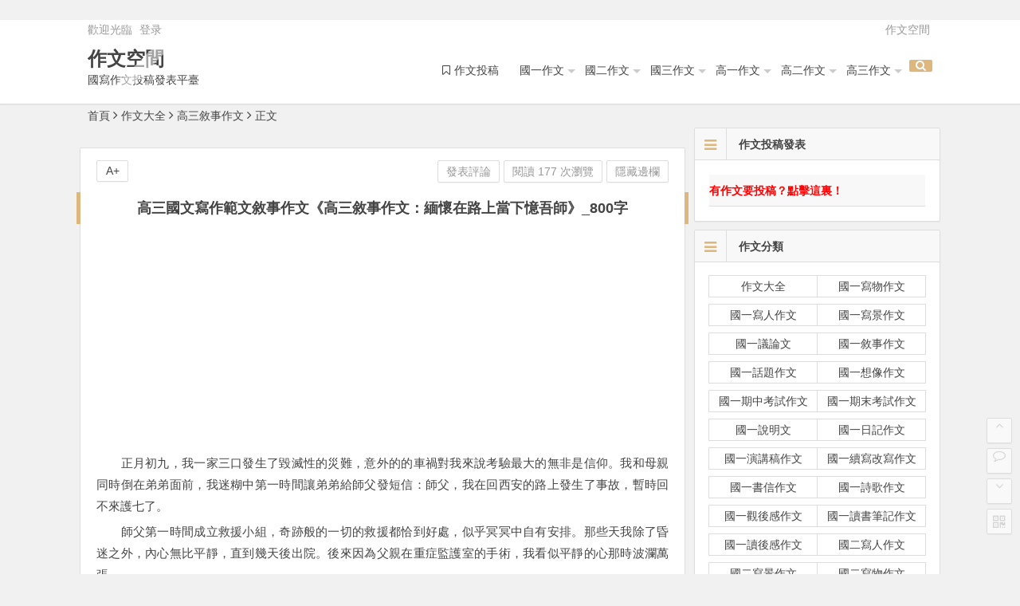

--- FILE ---
content_type: text/html; charset=UTF-8
request_url: https://zuowen.space/4230.html
body_size: 14255
content:
﻿<!DOCTYPE html>
<html lang="zh-TW" xmlns:fb="https://www.facebook.com/2008/fbml" xmlns:addthis="https://www.addthis.com/help/api-spec" >
<head>
<script async src="//pagead2.googlesyndication.com/pagead/js/adsbygoogle.js"></script>
<script>
  (adsbygoogle = window.adsbygoogle || []).push({
    google_ad_client: "ca-pub-4008690824127071",
    enable_page_level_ads: true
  });
</script>
<meta charset="UTF-8">
<meta name="viewport" content="width=device-width, initial-scale=1.0, minimum-scale=1.0, maximum-scale=1.0, user-scalable=no">
<meta http-equiv="Cache-Control" content="no-transform" />
<meta http-equiv="Cache-Control" content="no-siteapp" />
<meta name="google-site-verification" content="QxV78JmEXgKFwYBr6kPeVWUqS3nsQYiyNtBc0Q9XTB0" />
<title>高三國文寫作範文敘事作文《高三敘事作文：緬懷在路上當下憶吾師》_800字_作文空間</title>
<meta name="description" content="高三國文寫作範文敘事作文《高三敘事作文：緬懷在路上當下憶吾師》_800字。　　正月初九，我一家三口發生了毀滅性的災難，意外的的車禍對我來說考驗最大的無非是信仰。我和母親同時倒在弟弟面前，我迷糊中第一時間讓弟弟給師父發短信：師父，我在回西安的路上發生了事故，暫時回不來護七了。" />
<meta name="keywords" content="高三國文寫作範文敘事作文《高三敘事作文：緬懷在路上當下憶吾師》_800字," />
<link rel="shortcut icon" href="http://zuowen.space/wp-content/themes/b174/img/favicon.ico">
<link rel="apple-touch-icon" sizes="114x114" href="http://zuowen.space/wp-content/themes/b174/img/favicon.png" />
<link rel="profile" href="http://gmpg.org/xfn/11">
<link rel="pingback" href="https://zuowen.space/xmlrpc.php">
<!--[if lt IE 9]><script src="https://zuowen.space/wp-content/themes/b174/js/html5-css3.js"></script><![endif]-->
<script data-ad-client="ca-pub-4008690824127071" async src="https://pagead2.googlesyndication.com/pagead/js/adsbygoogle.js"></script>
<!--Plugin WP Missed Schedule 2013.1231.2013 Build 2014-09-13 Active - Tag 6707293c0218e2d8b7aa38d418ffa608-->

<!-- This website is patched against a big problem not solved from WordPress 2.5+ to date -->

<link rel='dns-prefetch' href='//s7.addthis.com' />
<link rel='dns-prefetch' href='//s.w.org' />
<link rel='stylesheet' id='wp-block-library-css'  href='https://zuowen.space/wp-includes/css/dist/block-library/style.min.css?ver=5.5.17' type='text/css' media='all' />
<link rel='stylesheet' id='style-css'  href='https://zuowen.space/wp-content/themes/b174/style.css?ver=1.7.4' type='text/css' media='all' />
<link rel='stylesheet' id='addthis_all_pages-css'  href='https://zuowen.space/wp-content/plugins/addthis/frontend/build/addthis_wordpress_public.min.css?ver=5.5.17' type='text/css' media='all' />
<script type='text/javascript' src='https://zuowen.space/wp-content/themes/b174/js/jquery.min.js?ver=1.10.1' id='jquery.min-js'></script>
<script type='text/javascript' src='https://zuowen.space/wp-content/themes/b174/js/scrollmonitor.js?ver=2015.11.10' id='scrollmonitor-js'></script>
<script type='text/javascript' src='https://zuowen.space/wp-content/themes/b174/js/echo.min.js?ver=2015.11.10' id='echo.min-js'></script>
<script type='text/javascript' id='script-js-extra'>
/* <![CDATA[ */
var wpl_ajax_url = "https:\/\/zuowen.space\/wp-admin\/admin-ajax.php";
/* ]]> */
</script>
<script type='text/javascript' src='https://zuowen.space/wp-content/themes/b174/js/script.js?ver=2015.11.10' id='script-js'></script>
<script type='text/javascript' src='https://zuowen.space/wp-content/themes/b174/js/fancybox.js?ver=2015.11.10' id='fancybox-js'></script>
<script type='text/javascript' src='https://zuowen.space/wp-content/themes/b174/js/comments-ajax-qt.js?ver=2015.11.10' id='comments-ajax-qt-js'></script>
<script type='text/javascript' src='https://s7.addthis.com/js/300/addthis_widget.js?ver=5.5.17#pubid=wp-af2e7d7e2f823e79d18d0b7111985f70' id='addthis_widget-js'></script>
<link rel="https://api.w.org/" href="https://zuowen.space/wp-json/" /><link rel="alternate" type="application/json" href="https://zuowen.space/wp-json/wp/v2/posts/4230" /><link rel="canonical" href="https://zuowen.space/4230.html" />
<link rel="alternate" type="application/json+oembed" href="https://zuowen.space/wp-json/oembed/1.0/embed?url=https%3A%2F%2Fzuowen.space%2F4230.html" />
<link rel="alternate" type="text/xml+oembed" href="https://zuowen.space/wp-json/oembed/1.0/embed?url=https%3A%2F%2Fzuowen.space%2F4230.html&#038;format=xml" />
<style>
a:hover,.top-menu a:hover,.showmore span,.cat-box .icon-cat,.single-content a,.floor,.single-content a:visited,#site-nav .down-menu > .current-menu-item > a,.entry-meta a,#site-nav .down-menu > .current-menu-item > a:hover,#site-nav .down-menu > li > a:hover,#site-nav .down-menu > li.sfHover > a, .cat-title .fa-bars,.widget-title .fa-bars,.at, .at a,#user-profile a:hover,#comments .fa-exclamation-circle, #comments .fa-check-square, #comments .fa-spinner, #comments .fa-pencil-square-o {color: #ddb77e;}
.sf-arrows > li > .sf-with-ul:focus:after,.sf-arrows > li:hover > .sf-with-ul:after,.sf-arrows > .sfHover > .sf-with-ul:after{border-top-color: #ddb77e;}
.thumbnail .cat,.format-cat {background: #ddb77e;opacity: 0.8;}
#login h1 a,.format-aside .post-format a,#searchform button,.li-icon-1,.li-icon-2,.li-icon-3,.new-icon, .title-l,.buttons a, .li-number, .post-format {background: #ddb77e;}
.entry-more a, #login input[type='submit'] {background: #ddb77e;}
.entry-more a {	right: -1px;}
.entry-more a:hover {color: #fff;background: #595959;}
#down a,.page-links span,.reply a:hover,.widget_categories a:hover,.widget_links a:hover,#respond #submit:hover,#navigation-toggle:hover,.rslides_tabs .rslides_here a,#scroll li a:hover,#fontsize:hover,.single-meta .comment a:hover,.single-meta .edit-link a:hover,.r-hide a:hover,.meta-nav:hover,.nav-single i:hover {background: #ddb77e;border: 1px solid #ddb77e;}
.comment-tool a, .link-all a:hover, .link-f a:hover {background: #ddb77e;border: 1px solid #ddb77e;}
.login-t, .login-t a, .login-b, .social-main a {background: #ddb77e;}
.entry-header h1 {border-left: 5px solid #ddb77e;border-right: 5px solid #ddb77e;}
.slider-caption, .grid,icon-zan {background: #ddb77e;opacity: 0.8;}
@media screen and (min-width: 900px) {.nav-search, .mobile-login a {background: #ddb77e;}}
@media screen and (min-width: 550px) {.pagination span.current, .pagination a:hover {background: #ddb77e;border: 1px solid #ddb77e;}}
@media screen and (max-width: 550px) {.pagination .prev,.pagination .next {background: #ddb77e;}}
.single-content h3 {border-left: 5px solid #ddb77e;}
.page-links  a:hover span {background: #a3a3a3;border: 1px solid #a3a3a3;}
.single-content a:hover {color: #555;}
.format-aside .post-format a:hover, {color: #fff;}
.social-main a:hover {color: #fff;}</style><script data-cfasync="false" type="text/javascript">if (window.addthis_product === undefined) { window.addthis_product = "wpp"; } if (window.wp_product_version === undefined) { window.wp_product_version = "wpp-6.2.6"; } if (window.addthis_share === undefined) { window.addthis_share = {}; } if (window.addthis_config === undefined) { window.addthis_config = {"data_track_clickback":true,"ignore_server_config":true,"ui_atversion":300}; } if (window.addthis_layers === undefined) { window.addthis_layers = {}; } if (window.addthis_layers_tools === undefined) { window.addthis_layers_tools = [{"share":{"counts":"none","numPreferredServices":5,"mobile":false,"position":"right","theme":"transparent","services":"facebook,lineme,sinaweibo,wechat,twitter,whatsapp,mailto,addthis"},"sharedock":{"counts":"none","numPreferredServices":5,"mobileButtonSize":"large","position":"bottom","theme":"transparent","services":"facebook,lineme,sinaweibo,wechat,twitter,whatsapp,mailto,addthis"}}]; } else { window.addthis_layers_tools.push({"share":{"counts":"none","numPreferredServices":5,"mobile":false,"position":"right","theme":"transparent","services":"facebook,lineme,sinaweibo,wechat,twitter,whatsapp,mailto,addthis"},"sharedock":{"counts":"none","numPreferredServices":5,"mobileButtonSize":"large","position":"bottom","theme":"transparent","services":"facebook,lineme,sinaweibo,wechat,twitter,whatsapp,mailto,addthis"}});  } if (window.addthis_plugin_info === undefined) { window.addthis_plugin_info = {"info_status":"enabled","cms_name":"WordPress","plugin_name":"Share Buttons by AddThis","plugin_version":"6.2.6","plugin_mode":"WordPress","anonymous_profile_id":"wp-af2e7d7e2f823e79d18d0b7111985f70","page_info":{"template":"posts","post_type":""},"sharing_enabled_on_post_via_metabox":false}; } 
                    (function() {
                      var first_load_interval_id = setInterval(function () {
                        if (typeof window.addthis !== 'undefined') {
                          window.clearInterval(first_load_interval_id);
                          if (typeof window.addthis_layers !== 'undefined' && Object.getOwnPropertyNames(window.addthis_layers).length > 0) {
                            window.addthis.layers(window.addthis_layers);
                          }
                          if (Array.isArray(window.addthis_layers_tools)) {
                            for (i = 0; i < window.addthis_layers_tools.length; i++) {
                              window.addthis.layers(window.addthis_layers_tools[i]);
                            }
                          }
                        }
                     },1000)
                    }());
                </script> </head>
<body class="post-template-default single single-post postid-4230 single-format-standard">
<div id="page" class="hfeed site">
	<header id="masthead" class="site-header">

	<nav id="top-header">
		<div class="top-nav">
							<div id="user-profile">
					歡迎光臨			
										<span class="nav-set">
				 	<span class="nav-login">
				 						<a href="#login" class="flatbtn" id="login-main" >登录</a>
										</span>
				</span>
							</div>			
			<div class="menu-top-container"><ul id="menu-top" class="top-menu"><li id="menu-item-113013" class="menu-item menu-item-type-custom menu-item-object-custom menu-item-home menu-item-113013"><a href="https://zuowen.space">作文空間</a></li>
</ul></div>		</div>
	</nav><!-- #top-header -->

	<div id="menu-box">
		<div id="top-menu">
			<span class="nav-search"><i class="fa fa-search"></i></span>
			<span class="mobile-login"><a href="#login" id="login-mobile" ><i class="fa fa-sun-o"></i></a></span>						<hgroup class="logo-site">
																		<p class="site-title"><a href="https://zuowen.space/" title="作文空間" rel="home">作文空間</a></p>
						<p class="site-description">國寫作文投稿發表平臺</p>
													</hgroup><!-- .logo-site -->

			<div id="site-nav-wrap">
				<div id="sidr-close"><a href="#sidr-close" class="toggle-sidr-close">×</a></div>
				<nav id="site-nav" class="main-nav">
										<a href="#sidr-main" id="navigation-toggle" class="bars"><i class="fa fa-bars"></i></a>
										<div class="menu-menu-container"><ul id="menu-menu" class="down-menu nav-menu"><li id="menu-item-113012" class="menu-item menu-item-type-post_type menu-item-object-page menu-item-113012"><a href="https://zuowen.space/tougao"><i class="fa-bookmark-o fa"></i><span class="font-text">作文投稿</span></a></li>
<li id="menu-item-112997" class="menu-item menu-item-type-taxonomy menu-item-object-category menu-item-has-children menu-item-112997"><a href="https://zuowen.space/category/guo1xieren/">國一作文</a>
<ul class="sub-menu">
	<li id="menu-item-113005" class="menu-item menu-item-type-taxonomy menu-item-object-category menu-item-has-children menu-item-113005"><a href="https://zuowen.space/category/guo1shuomingwen/">國一應用文</a>
	<ul class="sub-menu">
		<li id="menu-item-112962" class="menu-item menu-item-type-taxonomy menu-item-object-category menu-item-112962"><a href="https://zuowen.space/category/guo1shuomingwen/">國一說明文</a></li>
		<li id="menu-item-112953" class="menu-item menu-item-type-taxonomy menu-item-object-category menu-item-112953"><a href="https://zuowen.space/category/guo1riji/">國一日記作文</a></li>
		<li id="menu-item-112954" class="menu-item menu-item-type-taxonomy menu-item-object-category menu-item-112954"><a href="https://zuowen.space/category/guo1shuxin/">國一書信作文</a></li>
		<li id="menu-item-112957" class="menu-item menu-item-type-taxonomy menu-item-object-category menu-item-112957"><a href="https://zuowen.space/category/guo1yanjianggao/">國一演講稿作文</a></li>
		<li id="menu-item-112959" class="menu-item menu-item-type-taxonomy menu-item-object-category menu-item-112959"><a href="https://zuowen.space/category/guo1guanhougan/">國一觀後感作文</a></li>
		<li id="menu-item-112958" class="menu-item menu-item-type-taxonomy menu-item-object-category menu-item-112958"><a href="https://zuowen.space/category/guo1xuxiegaixie/">國一續寫改寫作文</a></li>
		<li id="menu-item-112960" class="menu-item menu-item-type-taxonomy menu-item-object-category menu-item-112960"><a href="https://zuowen.space/category/guo1shige/">國一詩歌作文</a></li>
		<li id="menu-item-112965" class="menu-item menu-item-type-taxonomy menu-item-object-category menu-item-112965"><a href="https://zuowen.space/category/guo1dushubiji/">國一讀書筆記作文</a></li>
		<li id="menu-item-112964" class="menu-item menu-item-type-taxonomy menu-item-object-category menu-item-112964"><a href="https://zuowen.space/category/guo1duhougan/">國一讀後感作文</a></li>
	</ul>
</li>
	<li id="menu-item-112949" class="menu-item menu-item-type-taxonomy menu-item-object-category menu-item-112949"><a href="https://zuowen.space/category/guo1xieren/">國一寫人作文</a></li>
	<li id="menu-item-112948" class="menu-item menu-item-type-taxonomy menu-item-object-category menu-item-112948"><a href="https://zuowen.space/category/guo1xiewu/">國一寫物作文</a></li>
	<li id="menu-item-112950" class="menu-item menu-item-type-taxonomy menu-item-object-category menu-item-112950"><a href="https://zuowen.space/category/guo1xiejing/">國一寫景作文</a></li>
	<li id="menu-item-112963" class="menu-item menu-item-type-taxonomy menu-item-object-category menu-item-112963"><a href="https://zuowen.space/category/guo1yilunwen/">國一議論文</a></li>
	<li id="menu-item-112952" class="menu-item menu-item-type-taxonomy menu-item-object-category menu-item-112952"><a href="https://zuowen.space/category/guo1xushi/">國一敘事作文</a></li>
	<li id="menu-item-112961" class="menu-item menu-item-type-taxonomy menu-item-object-category menu-item-112961"><a href="https://zuowen.space/category/guo1huatiwen/">國一話題作文</a></li>
	<li id="menu-item-112951" class="menu-item menu-item-type-taxonomy menu-item-object-category menu-item-112951"><a href="https://zuowen.space/category/guo1xiangxiang/">國一想像作文</a></li>
	<li id="menu-item-112955" class="menu-item menu-item-type-taxonomy menu-item-object-category menu-item-112955"><a href="https://zuowen.space/category/guo1qizhong/">國一期中考試作文</a></li>
	<li id="menu-item-112956" class="menu-item menu-item-type-taxonomy menu-item-object-category menu-item-112956"><a href="https://zuowen.space/category/guo1qimo/">國一期末考試作文</a></li>
</ul>
</li>
<li id="menu-item-112998" class="menu-item menu-item-type-taxonomy menu-item-object-category menu-item-has-children menu-item-112998"><a href="https://zuowen.space/category/guo2xieren/">國二作文</a>
<ul class="sub-menu">
	<li id="menu-item-113006" class="menu-item menu-item-type-taxonomy menu-item-object-category menu-item-has-children menu-item-113006"><a href="https://zuowen.space/category/guo2shuomingwen/">國二應用文</a>
	<ul class="sub-menu">
		<li id="menu-item-113001" class="menu-item menu-item-type-taxonomy menu-item-object-category menu-item-113001"><a href="https://zuowen.space/category/guo2shuomingwen/">國二說明文</a></li>
		<li id="menu-item-112991" class="menu-item menu-item-type-taxonomy menu-item-object-category menu-item-112991"><a href="https://zuowen.space/category/guo2riji/">國二日記作文</a></li>
		<li id="menu-item-112992" class="menu-item menu-item-type-taxonomy menu-item-object-category menu-item-112992"><a href="https://zuowen.space/category/guo2shuxin/">國二書信作文</a></li>
		<li id="menu-item-112995" class="menu-item menu-item-type-taxonomy menu-item-object-category menu-item-112995"><a href="https://zuowen.space/category/guo2yanjianggao/">國二演講稿作文</a></li>
		<li id="menu-item-112996" class="menu-item menu-item-type-taxonomy menu-item-object-category menu-item-112996"><a href="https://zuowen.space/category/guo2xuxiegaixie/">國二續寫改寫作文</a></li>
		<li id="menu-item-113003" class="menu-item menu-item-type-taxonomy menu-item-object-category menu-item-113003"><a href="https://zuowen.space/category/guo2duhougan/">國二讀後感作文</a></li>
		<li id="menu-item-113004" class="menu-item menu-item-type-taxonomy menu-item-object-category menu-item-113004"><a href="https://zuowen.space/category/guo2dushubiji/">國二讀書筆記作文</a></li>
	</ul>
</li>
	<li id="menu-item-112985" class="menu-item menu-item-type-taxonomy menu-item-object-category menu-item-112985"><a href="https://zuowen.space/category/guo2xieren/">國二寫人作文</a></li>
	<li id="menu-item-112986" class="menu-item menu-item-type-taxonomy menu-item-object-category menu-item-112986"><a href="https://zuowen.space/category/guo2xiejing/">國二寫景作文</a></li>
	<li id="menu-item-112987" class="menu-item menu-item-type-taxonomy menu-item-object-category menu-item-112987"><a href="https://zuowen.space/category/guo2xiewu/">國二寫物作文</a></li>
	<li id="menu-item-112999" class="menu-item menu-item-type-taxonomy menu-item-object-category menu-item-112999"><a href="https://zuowen.space/category/guo2yilunwen/">國二議論文</a></li>
	<li id="menu-item-113000" class="menu-item menu-item-type-taxonomy menu-item-object-category menu-item-113000"><a href="https://zuowen.space/category/guo2huatiwen/">國二話題作文</a></li>
	<li id="menu-item-112988" class="menu-item menu-item-type-taxonomy menu-item-object-category menu-item-112988"><a href="https://zuowen.space/category/guo2xiangxiang/">國二想像作文</a></li>
	<li id="menu-item-112989" class="menu-item menu-item-type-taxonomy menu-item-object-category menu-item-112989"><a href="https://zuowen.space/category/guo2shuqingwen/">國二抒情文</a></li>
	<li id="menu-item-112990" class="menu-item menu-item-type-taxonomy menu-item-object-category menu-item-112990"><a href="https://zuowen.space/category/guo2xushi/">國二敘事作文</a></li>
	<li id="menu-item-112993" class="menu-item menu-item-type-taxonomy menu-item-object-category menu-item-112993"><a href="https://zuowen.space/category/guo2qizhong/">國二期中考試作文</a></li>
	<li id="menu-item-112994" class="menu-item menu-item-type-taxonomy menu-item-object-category menu-item-112994"><a href="https://zuowen.space/category/guo2qimo/">國二期末考試作文</a></li>
</ul>
</li>
<li id="menu-item-112966" class="menu-item menu-item-type-taxonomy menu-item-object-category menu-item-has-children menu-item-112966"><a href="https://zuowen.space/category/guo3xieren/">國三作文</a>
<ul class="sub-menu">
	<li id="menu-item-113007" class="menu-item menu-item-type-taxonomy menu-item-object-category menu-item-has-children menu-item-113007"><a href="https://zuowen.space/category/guo3shuomingwen/">國三應用文</a>
	<ul class="sub-menu">
		<li id="menu-item-112981" class="menu-item menu-item-type-taxonomy menu-item-object-category menu-item-112981"><a href="https://zuowen.space/category/guo3shuomingwen/">國三說明文</a></li>
		<li id="menu-item-112984" class="menu-item menu-item-type-taxonomy menu-item-object-category menu-item-112984"><a href="https://zuowen.space/category/guo3dushubiji/">國三讀書筆記作文</a></li>
		<li id="menu-item-112983" class="menu-item menu-item-type-taxonomy menu-item-object-category menu-item-112983"><a href="https://zuowen.space/category/guo3duhougan/">國三讀後感作文</a></li>
		<li id="menu-item-112972" class="menu-item menu-item-type-taxonomy menu-item-object-category menu-item-112972"><a href="https://zuowen.space/category/guo3riji/">國三日記作文</a></li>
		<li id="menu-item-112973" class="menu-item menu-item-type-taxonomy menu-item-object-category menu-item-112973"><a href="https://zuowen.space/category/guo3shuxin/">國三書信作文</a></li>
		<li id="menu-item-112976" class="menu-item menu-item-type-taxonomy menu-item-object-category menu-item-112976"><a href="https://zuowen.space/category/guo3yanjianggao/">國三演講稿作文</a></li>
		<li id="menu-item-112977" class="menu-item menu-item-type-taxonomy menu-item-object-category menu-item-112977"><a href="https://zuowen.space/category/guo3xuxiegaixie/">國三續寫改寫作文</a></li>
		<li id="menu-item-112978" class="menu-item menu-item-type-taxonomy menu-item-object-category menu-item-112978"><a href="https://zuowen.space/category/guo3guanhougan/">國三觀後感作文</a></li>
	</ul>
</li>
	<li id="menu-item-113002" class="menu-item menu-item-type-taxonomy menu-item-object-category menu-item-113002"><a href="https://zuowen.space/category/guo3xieren/">國三寫人作文</a></li>
	<li id="menu-item-112967" class="menu-item menu-item-type-taxonomy menu-item-object-category menu-item-112967"><a href="https://zuowen.space/category/guo3xiejing/">國三寫景作文</a></li>
	<li id="menu-item-112968" class="menu-item menu-item-type-taxonomy menu-item-object-category menu-item-112968"><a href="https://zuowen.space/category/guo3xiewu/">國三寫物作文</a></li>
	<li id="menu-item-112982" class="menu-item menu-item-type-taxonomy menu-item-object-category menu-item-112982"><a href="https://zuowen.space/category/guo3yilunwen/">國三議論文</a></li>
	<li id="menu-item-112980" class="menu-item menu-item-type-taxonomy menu-item-object-category menu-item-112980"><a href="https://zuowen.space/category/guo3huatiwen/">國三話題作文</a></li>
	<li id="menu-item-112969" class="menu-item menu-item-type-taxonomy menu-item-object-category menu-item-112969"><a href="https://zuowen.space/category/guo3xiangxiang/">國三想像作文</a></li>
	<li id="menu-item-112970" class="menu-item menu-item-type-taxonomy menu-item-object-category menu-item-112970"><a href="https://zuowen.space/category/guo3shuqingwen/">國三抒情文</a></li>
	<li id="menu-item-112971" class="menu-item menu-item-type-taxonomy menu-item-object-category menu-item-112971"><a href="https://zuowen.space/category/guo3xushi/">國三敘事作文</a></li>
	<li id="menu-item-112974" class="menu-item menu-item-type-taxonomy menu-item-object-category menu-item-112974"><a href="https://zuowen.space/category/guo3qizhong/">國三期中考試作文</a></li>
	<li id="menu-item-112975" class="menu-item menu-item-type-taxonomy menu-item-object-category menu-item-112975"><a href="https://zuowen.space/category/guo3qimo/">國三期末考試作文</a></li>
	<li id="menu-item-112979" class="menu-item menu-item-type-taxonomy menu-item-object-category menu-item-112979"><a href="https://zuowen.space/category/guo3shige/">國三詩歌作文</a></li>
</ul>
</li>
<li id="menu-item-113019" class="menu-item menu-item-type-taxonomy menu-item-object-category menu-item-has-children menu-item-113019"><a href="https://zuowen.space/category/gao1xieren/">高一作文</a>
<ul class="sub-menu">
	<li id="menu-item-113028" class="menu-item menu-item-type-taxonomy menu-item-object-category menu-item-has-children menu-item-113028"><a href="https://zuowen.space/category/gao1shuomingwen/">高一應用作文</a>
	<ul class="sub-menu">
		<li id="menu-item-113035" class="menu-item menu-item-type-taxonomy menu-item-object-category menu-item-113035"><a href="https://zuowen.space/category/gao1shuomingwen/">高一說明文</a></li>
		<li id="menu-item-113029" class="menu-item menu-item-type-taxonomy menu-item-object-category menu-item-113029"><a href="https://zuowen.space/category/gao1riji/">高一日記作文</a></li>
		<li id="menu-item-113030" class="menu-item menu-item-type-taxonomy menu-item-object-category menu-item-113030"><a href="https://zuowen.space/category/gao1shuxin/">高一書信作文</a></li>
		<li id="menu-item-113031" class="menu-item menu-item-type-taxonomy menu-item-object-category menu-item-113031"><a href="https://zuowen.space/category/gao1yanjianggao/">高一演講稿作文</a></li>
		<li id="menu-item-113032" class="menu-item menu-item-type-taxonomy menu-item-object-category menu-item-113032"><a href="https://zuowen.space/category/gao1shige/">高一詩歌作文</a></li>
		<li id="menu-item-113033" class="menu-item menu-item-type-taxonomy menu-item-object-category menu-item-113033"><a href="https://zuowen.space/category/gao1duhougan/">高一讀後感作文</a></li>
	</ul>
</li>
	<li id="menu-item-113021" class="menu-item menu-item-type-taxonomy menu-item-object-category menu-item-113021"><a href="https://zuowen.space/category/gao1xiewu/">高一寫物作文</a></li>
	<li id="menu-item-113027" class="menu-item menu-item-type-taxonomy menu-item-object-category menu-item-113027"><a href="https://zuowen.space/category/gao1qimo/">高一期末考試作文</a></li>
	<li id="menu-item-113026" class="menu-item menu-item-type-taxonomy menu-item-object-category menu-item-113026"><a href="https://zuowen.space/category/gao1qizhong/">高一期中考試作文</a></li>
	<li id="menu-item-113025" class="menu-item menu-item-type-taxonomy menu-item-object-category menu-item-113025"><a href="https://zuowen.space/category/gao1xushi/">高一敘事作文</a></li>
	<li id="menu-item-113024" class="menu-item menu-item-type-taxonomy menu-item-object-category menu-item-113024"><a href="https://zuowen.space/category/gao1huatiwen/">高一話題作文</a></li>
	<li id="menu-item-113023" class="menu-item menu-item-type-taxonomy menu-item-object-category menu-item-113023"><a href="https://zuowen.space/category/gao1yilunwen/">高一議論文</a></li>
	<li id="menu-item-113034" class="menu-item menu-item-type-taxonomy menu-item-object-category menu-item-113034"><a href="https://zuowen.space/category/gao1xieren/">高一寫人作文</a></li>
	<li id="menu-item-113022" class="menu-item menu-item-type-taxonomy menu-item-object-category menu-item-113022"><a href="https://zuowen.space/category/gao1xiangxiang/">高一想像作文</a></li>
	<li id="menu-item-113020" class="menu-item menu-item-type-taxonomy menu-item-object-category menu-item-113020"><a href="https://zuowen.space/category/gao1xiejing/">高一寫景作文</a></li>
</ul>
</li>
<li id="menu-item-113036" class="menu-item menu-item-type-taxonomy menu-item-object-category menu-item-has-children menu-item-113036"><a href="https://zuowen.space/category/gao2yilunwen/">高二作文</a>
<ul class="sub-menu">
	<li id="menu-item-113048" class="menu-item menu-item-type-taxonomy menu-item-object-category menu-item-has-children menu-item-113048"><a href="https://zuowen.space/category/gao2shuomingwen/">高二應用作文</a>
	<ul class="sub-menu">
		<li id="menu-item-113037" class="menu-item menu-item-type-taxonomy menu-item-object-category menu-item-113037"><a href="https://zuowen.space/category/gao2shuomingwen/">高二說明文</a></li>
		<li id="menu-item-113049" class="menu-item menu-item-type-taxonomy menu-item-object-category menu-item-113049"><a href="https://zuowen.space/category/gao2riji/">高二日記作文</a></li>
		<li id="menu-item-113050" class="menu-item menu-item-type-taxonomy menu-item-object-category menu-item-113050"><a href="https://zuowen.space/category/gao2shuxin/">高二書信作文</a></li>
		<li id="menu-item-113051" class="menu-item menu-item-type-taxonomy menu-item-object-category menu-item-113051"><a href="https://zuowen.space/category/gao2yanjianggao/">高二演講稿作文</a></li>
		<li id="menu-item-113052" class="menu-item menu-item-type-taxonomy menu-item-object-category menu-item-113052"><a href="https://zuowen.space/category/gao2guanhougan/">高二觀後感作文</a></li>
		<li id="menu-item-113053" class="menu-item menu-item-type-taxonomy menu-item-object-category menu-item-113053"><a href="https://zuowen.space/category/gao2shige/">高二詩歌作文</a></li>
		<li id="menu-item-113054" class="menu-item menu-item-type-taxonomy menu-item-object-category menu-item-113054"><a href="https://zuowen.space/category/gao2duhougan/">高二讀後感作文</a></li>
	</ul>
</li>
	<li id="menu-item-113041" class="menu-item menu-item-type-taxonomy menu-item-object-category menu-item-113041"><a href="https://zuowen.space/category/gao2yilunwen/">高二議論文</a></li>
	<li id="menu-item-113038" class="menu-item menu-item-type-taxonomy menu-item-object-category menu-item-113038"><a href="https://zuowen.space/category/gao2xieren/">高二寫人作文</a></li>
	<li id="menu-item-113039" class="menu-item menu-item-type-taxonomy menu-item-object-category menu-item-113039"><a href="https://zuowen.space/category/gao2xiejing/">高二寫景作文</a></li>
	<li id="menu-item-113040" class="menu-item menu-item-type-taxonomy menu-item-object-category menu-item-113040"><a href="https://zuowen.space/category/gao2xiewu/">高二寫物作文</a></li>
	<li id="menu-item-113042" class="menu-item menu-item-type-taxonomy menu-item-object-category menu-item-113042"><a href="https://zuowen.space/category/gao2xiangxiang/">高二想像作文</a></li>
	<li id="menu-item-113043" class="menu-item menu-item-type-taxonomy menu-item-object-category menu-item-113043"><a href="https://zuowen.space/category/gao2shuqingwen/">高二抒情文</a></li>
	<li id="menu-item-113044" class="menu-item menu-item-type-taxonomy menu-item-object-category menu-item-113044"><a href="https://zuowen.space/category/gao2xushi/">高二敘事作文</a></li>
	<li id="menu-item-113045" class="menu-item menu-item-type-taxonomy menu-item-object-category menu-item-113045"><a href="https://zuowen.space/category/gao2huatiwen/">高二話題作文</a></li>
	<li id="menu-item-113046" class="menu-item menu-item-type-taxonomy menu-item-object-category menu-item-113046"><a href="https://zuowen.space/category/gao2qizhong/">高二期中考試作文</a></li>
	<li id="menu-item-113047" class="menu-item menu-item-type-taxonomy menu-item-object-category menu-item-113047"><a href="https://zuowen.space/category/gao2qimo/">高二期末考試作文</a></li>
</ul>
</li>
<li id="menu-item-113055" class="menu-item menu-item-type-taxonomy menu-item-object-category menu-item-has-children menu-item-113055"><a href="https://zuowen.space/category/gao3yilunwen/">高三作文</a>
<ul class="sub-menu">
	<li id="menu-item-113067" class="menu-item menu-item-type-taxonomy menu-item-object-category menu-item-has-children menu-item-113067"><a href="https://zuowen.space/category/gao3shuomingwen/">高三應用作文</a>
	<ul class="sub-menu">
		<li id="menu-item-113056" class="menu-item menu-item-type-taxonomy menu-item-object-category menu-item-113056"><a href="https://zuowen.space/category/gao3shuomingwen/">高三說明文</a></li>
		<li id="menu-item-113068" class="menu-item menu-item-type-taxonomy menu-item-object-category menu-item-113068"><a href="https://zuowen.space/category/gao3riji/">高三日記作文</a></li>
		<li id="menu-item-113069" class="menu-item menu-item-type-taxonomy menu-item-object-category menu-item-113069"><a href="https://zuowen.space/category/gao3shuxin/">高三書信作文</a></li>
		<li id="menu-item-113070" class="menu-item menu-item-type-taxonomy menu-item-object-category menu-item-113070"><a href="https://zuowen.space/category/gao3yanjianggao/">高三演講稿作文</a></li>
		<li id="menu-item-113071" class="menu-item menu-item-type-taxonomy menu-item-object-category menu-item-113071"><a href="https://zuowen.space/category/gao3guanhougan/">高三觀後感作文</a></li>
		<li id="menu-item-113072" class="menu-item menu-item-type-taxonomy menu-item-object-category menu-item-113072"><a href="https://zuowen.space/category/gao3shige/">高三詩歌作文</a></li>
		<li id="menu-item-113073" class="menu-item menu-item-type-taxonomy menu-item-object-category menu-item-113073"><a href="https://zuowen.space/category/gao3duhougan/">高三讀後感作文</a></li>
	</ul>
</li>
	<li id="menu-item-113058" class="menu-item menu-item-type-taxonomy menu-item-object-category menu-item-113058"><a href="https://zuowen.space/category/gao3xiejing/">高三寫景作文</a></li>
	<li id="menu-item-113057" class="menu-item menu-item-type-taxonomy menu-item-object-category menu-item-113057"><a href="https://zuowen.space/category/gao3xieren/">高三寫人作文</a></li>
	<li id="menu-item-113059" class="menu-item menu-item-type-taxonomy menu-item-object-category menu-item-113059"><a href="https://zuowen.space/category/gao3xiewu/">高三寫物作文</a></li>
	<li id="menu-item-113060" class="menu-item menu-item-type-taxonomy menu-item-object-category menu-item-113060"><a href="https://zuowen.space/category/gao3xiangxiang/">高三想像作文</a></li>
	<li id="menu-item-113061" class="menu-item menu-item-type-taxonomy menu-item-object-category menu-item-113061"><a href="https://zuowen.space/category/gao3shuqingwen/">高三抒情文</a></li>
	<li id="menu-item-113062" class="menu-item menu-item-type-taxonomy menu-item-object-category current-post-ancestor current-menu-parent current-post-parent menu-item-113062"><a href="https://zuowen.space/category/gao3xushi/">高三敘事作文</a></li>
	<li id="menu-item-113063" class="menu-item menu-item-type-taxonomy menu-item-object-category menu-item-113063"><a href="https://zuowen.space/category/gao3yilunwen/">高三議論文</a></li>
	<li id="menu-item-113064" class="menu-item menu-item-type-taxonomy menu-item-object-category menu-item-113064"><a href="https://zuowen.space/category/gao3huatiwen/">高三話題作文</a></li>
	<li id="menu-item-113065" class="menu-item menu-item-type-taxonomy menu-item-object-category menu-item-113065"><a href="https://zuowen.space/category/gao3qizhong/">高三期中考試作文</a></li>
	<li id="menu-item-113066" class="menu-item menu-item-type-taxonomy menu-item-object-category menu-item-113066"><a href="https://zuowen.space/category/gao3qimo/">高三期末考試作文</a></li>
</ul>
</li>
</ul></div>				</nav><!-- #site-nav -->
				
			</div><!-- #site-nav-wrap -->

		</div><!-- #top-menu -->
	</div><!-- #menu-box -->
</header><!-- #masthead -->

<div id="main-search">
	﻿<div id="searchbar">
	<form method="get" id="searchform" action="https://zuowen.space/">
		<input type="text" value="" name="s" id="s" placeholder="輸入搜尋內容" required />
		<button type="submit" id="searchsubmit">搜尋</button>
	</form>
</div>		<div class="clear"></div>
</div>
	
	<nav class="breadcrumb">
		<a title="返回首頁" href="https://zuowen.space">首頁</a><i class="fa fa-angle-right"></i><a href="https://zuowen.space/category/zuowen/" rel="category tag">作文大全</a><i class="fa fa-angle-right"></i><a href="https://zuowen.space/category/gao3xushi/" rel="category tag">高三敘事作文</a><i class="fa fa-angle-right"></i>正文 			</nav>
	<div id="content" class="site-content">
						
<div class="clear"></div>
	<div id="primary" class="content-area">
		<main id="main" class="site-main" role="main">

			
				﻿<article id="post-4230" class="post-4230 post type-post status-publish format-standard hentry category-zuowen category-gao3xushi">
		<header class="entry-header">
					<h1 class="entry-title">高三國文寫作範文敘事作文《高三敘事作文：緬懷在路上當下憶吾師》_800字</h1>			</header><!-- .entry-header -->

	<div class="entry-content">
					<div class="single-content">
				
							<div class="ad-pc ad-site"><script async src="//pagead2.googlesyndication.com/pagead/js/adsbygoogle.js"></script>
<!-- timetw-300x250-1 -->
<ins class="adsbygoogle"
     style="display:inline-block;width:300px;height:250px"
     data-ad-client="ca-pub-4008690824127071"
     data-ad-slot="2126608709"></ins>
<script>
(adsbygoogle = window.adsbygoogle || []).push({});
</script></div>
	
				<div class="at-above-post addthis_tool" data-url="https://zuowen.space/4230.html"></div><p>　　正月初九，我一家三口發生了毀滅性的災難，意外的的車禍對我來說考驗最大的無非是信仰。我和母親同時倒在弟弟面前，我迷糊中第一時間讓弟弟給師父發短信：師父，我在回西安的路上發生了事故，暫時回不來護七了。</p>
<p>　　師父第一時間成立救援小組，奇跡般的一切的救援都恰到好處，似乎冥冥中自有安排。那些天我除了昏迷之外，內心無比平靜，直到幾天後出院。後來因為父親在重症監護室的手術，我看似平靜的心那時波瀾萬張。</p>
<p>　　我常常跟朋友說：「一個人在沒有信仰的情況下，當面臨死亡時最多的是與疼痛，恐懼等鬥爭，但一個有信仰的人，在生死攸關的時候是會和信仰對峙的。」</p>
<p>　　每次主治醫生說情況很好，我就覺得是菩薩在加持，為此當身邊所有人都擔心顧慮時，我卻顯得格外安靜。</p>
<p>　　當父親前後十餘次全麻手術之後，主任醫生再次和家屬談話說要選擇，截肢還是保留，分別說明利害關係，大伯、舅舅和弟弟都用蒼白的眼神看著我，似乎在質問我，菩薩的保佑哪去了？我更是不願相信醫生還要這樣說，明明說康復手術的、怎麼就突變了……後來我還是選擇了截肢，內心深處是我寧可犧牲自己也要保父親周全，只是當時內心波濤洶湧。</p>
<p>　　第二天全麻後，沒來得及我們告訴父親需要有什麼樣的心理準備，他自己主動說：「不要在折騰了，讓醫生截肢，修行有命就可以，你們不要為難……」，父親在比用剛毅果斷證明了他的氣概，後來我跑去胸外科和母親說了情況，母親熱淚盈眶的說：「就是又要受苦了，其它都沒關係……」因為我胳膊打著石膏，所以探望母親只能三分鐘，出門前我在此樹起信心告訴她要多念《心經》，因為蘭州大學第二醫院旁邊有很大的清真寺，總能聽到傳來的禱告聲，醫院的角落也總能簡單。好多父母面對一面牆，鋪個小的方的毯子，虔誠的禮拜，我時常到反問自己，都是信仰，到底有什麼不同。</p>
<p>　　好多問題，直到我們全家出院，我回寺裡和師父分享所感所受，師父秘密開示，我恍然發現，在路上的我們都有各自的方向和遠方，也有自己的行動與過往。</p>
<p>　　儘管在路上，親近師父依然很重要。</p>
<p>　　至今，我還在路上，感恩師父領進門。</p>
<!-- AddThis Advanced Settings above via filter on the_content --><!-- AddThis Advanced Settings below via filter on the_content --><!-- AddThis Advanced Settings generic via filter on the_content --><!-- AddThis Share Buttons above via filter on the_content --><!-- AddThis Share Buttons below via filter on the_content --><div class="at-below-post addthis_tool" data-url="https://zuowen.space/4230.html"></div><!-- AddThis Share Buttons generic via filter on the_content -->			</div>

						
									
							<div class="ad-pc ad-site"><script async src="//pagead2.googlesyndication.com/pagead/js/adsbygoogle.js"></script>
<!-- timetw-300x250-1 -->
<ins class="adsbygoogle"
     style="display:inline-block;width:300px;height:250px"
     data-ad-client="ca-pub-4008690824127071"
     data-ad-slot="2126608709"></ins>
<script>
(adsbygoogle = window.adsbygoogle || []).push({});
</script></div>
	
									<div id="social"></div>
				
			<footer class="single-footer">
				<ul class="single-meta">
																<li class="comment"><a href="https://zuowen.space/4230.html#respond">發表評論</a></li>
										<li class="views">閱讀 177 次瀏覽</li>				 	<li class="r-hide"><a href="javascript:pr()" onclick="javascript:this.innerHTML=(this.innerHTML=='隱藏邊欄'?'顯示邊欄':'隱藏邊欄');">隱藏邊欄</a></li>
				</ul>

				<ul id="fontsize">A+</ul>
				<div class="single-cat-tag">
					<div class="single-cat">發佈日期：2013年07月16日&nbsp;&nbsp;所屬分類：<a href="https://zuowen.space/category/zuowen/" rel="category tag">作文大全</a>&nbsp;&nbsp;<a href="https://zuowen.space/category/gao3xushi/" rel="category tag">高三敘事作文</a></div>
					<div class="single-tag">標籤：</div>
				</div>
			</footer><!-- .entry-footer -->

				<div class="clear"></div>
	</div><!-- .entry-content -->

	</article><!-- #post -->
				
				
				
				<div id="single-widget">
										<div class="clear"></div>
				</div>

				
				<nav class="nav-single">
					<a href="https://zuowen.space/4229.html" rel="prev"><span class="meta-nav"><span class="post-nav"><i class="fa fa-angle-left"></i> 上一篇</span><br/>國三國寫優秀範文寫景作文《落葉》_550字</span></a><a href="https://zuowen.space/4231.html" rel="next"><span class="meta-nav"><span class="post-nav">下一篇 <i class="fa fa-angle-right"></i></span><br/>國二國寫範文佳作議論文作文《有法必依，無謂之談》_600字</span></a>					<div class="clear"></div>
				</nav>
				<nav class="nav-single-c">
					
	<nav class="navigation post-navigation" role="navigation" aria-label="文章">
		<h2 class="screen-reader-text">文章導覽</h2>
		<div class="nav-links"><div class="nav-previous"><a href="https://zuowen.space/4229.html" rel="prev"><span class="meta-nav-r" aria-hidden="true"><i class="fa fa-angle-left"></i></span> </a></div><div class="nav-next"><a href="https://zuowen.space/4231.html" rel="next"><span class="meta-nav-l" aria-hidden="true"><i class="fa fa-angle-right"></i></span> </a></div></div>
	</nav>				</nav>
									﻿
<!-- 引用 -->
<div class="scroll-comments"></div>
<div id="comments" class="comments-area">
		
		<div id="respond" class="comment-respond">
			<h3 id="reply-title" class="comment-reply-title"><i class="fa fa-pencil-square-o"></i>發表評論<small><a rel="nofollow" id="cancel-comment-reply-link" href="/4230.html#respond" style="display:none;">取消回復</a></small></h3>

			
			<form action="https://zuowen.space/wp-comments-post.php" method="post" id="commentform">
				
								<div id="comment-author-info">
					<p class="comment-form-author">
						<input type="text" name="author" id="author" class="commenttext" value="" tabindex="1" />
						<label for="author">暱稱（必填）</label>
					</p>
					<p class="comment-form-email">
						<input type="text" name="email" id="email" class="commenttext" value="" tabindex="2" />
						<label for="email">郵箱（必填）</label>
					</p>
					<p class="comment-form-url">
						<input type="text" name="url" id="url" class="commenttext" value="" tabindex="3" />
						<label for="url">網址</label>
					</p>
				</div>
				
		        <p class="smiley-box"><script type="text/javascript">
/* <![CDATA[ */
    function grin(tag) {
    	var myField;
    	tag = ' ' + tag + ' ';
        if (document.getElementById('comment') && document.getElementById('comment').type == 'textarea') {
    		myField = document.getElementById('comment');
    	} else {
    		return false;
    	}
    	if (document.selection) {
    		myField.focus();
    		sel = document.selection.createRange();
    		sel.text = tag;
    		myField.focus();
    	}
    	else if (myField.selectionStart || myField.selectionStart == '0') {
    		var startPos = myField.selectionStart;
    		var endPos = myField.selectionEnd;
    		var cursorPos = endPos;
    		myField.value = myField.value.substring(0, startPos)
    					  + tag
    					  + myField.value.substring(endPos, myField.value.length);
    		cursorPos += tag.length;
    		myField.focus();
    		myField.selectionStart = cursorPos;
    		myField.selectionEnd = cursorPos;
    	}
    	else {
    		myField.value += tag;
    		myField.focus();
    	}
    }
/* ]]> */
</script>

<a href="javascript:grin(':?:')"><img src="https://zuowen.space/wp-content/themes/b174/img/smilies/icon_question.gif" alt=":?:" title="疑问" /></a>
<a href="javascript:grin(':razz:')"><img src="https://zuowen.space/wp-content/themes/b174/img/smilies/icon_razz.gif" alt=":razz:" title="调皮" /></a>
<a href="javascript:grin(':sad:')"><img src="https://zuowen.space/wp-content/themes/b174/img/smilies/icon_sad.gif" alt=":sad:" title="难过" /></a>
<a href="javascript:grin(':evil:')"><img src="https://zuowen.space/wp-content/themes/b174/img/smilies/icon_evil.gif" alt=":evil:" title="抠鼻" /></a>
<a href="javascript:grin(':!:')"><img src="https://zuowen.space/wp-content/themes/b174/img/smilies/icon_exclaim.gif" alt=":!:" title="吓" /></a>
<a href="javascript:grin(':smile:')"><img src="https://zuowen.space/wp-content/themes/b174/img/smilies/icon_smile.gif" alt=":smile:" title="微笑" /></a>
<a href="javascript:grin(':oops:')"><img src="https://zuowen.space/wp-content/themes/b174/img/smilies/icon_redface.gif" alt=":oops:" title="憨笑" /></a>
<a href="javascript:grin(':grin:')"><img src="https://zuowen.space/wp-content/themes/b174/img/smilies/icon_biggrin.gif" alt=":grin:" title="坏笑" /></a>
<a href="javascript:grin(':eek:')"><img src="https://zuowen.space/wp-content/themes/b174/img/smilies/icon_surprised.gif" alt=":eek:" title="惊讶" /></a>
<a href="javascript:grin(':shock:')"><img src="https://zuowen.space/wp-content/themes/b174/img/smilies/icon_eek.gif" alt=":shock:" title="发呆" /></a>
<a href="javascript:grin(':???:')"><img src="https://zuowen.space/wp-content/themes/b174/img/smilies/icon_confused.gif" alt=":???:" title="撇嘴" /></a>
<a href="javascript:grin(':lol:')"><img src="https://zuowen.space/wp-content/themes/b174/img/smilies/icon_cool.gif" alt=":cool:" title="大兵" /></a>
<a href="javascript:grin(':lol:')"><img src="https://zuowen.space/wp-content/themes/b174/img/smilies/icon_lol.gif" alt=":lol:" title="偷笑" /></a>
<a href="javascript:grin(':mad:')"><img src="https://zuowen.space/wp-content/themes/b174/img/smilies/icon_mad.gif" alt=":mad:" title="咒骂" /></a>
<a href="javascript:grin(':twisted:')"><img src="https://zuowen.space/wp-content/themes/b174/img/smilies/icon_twisted.gif" alt=":twisted:" title="发怒" /></a>
<a href="javascript:grin(':roll:')"><img src="https://zuowen.space/wp-content/themes/b174/img/smilies/icon_rolleyes.gif" alt=":roll:" title="白眼" /></a>
<a href="javascript:grin(':wink:')"><img src="https://zuowen.space/wp-content/themes/b174/img/smilies/icon_wink.gif" alt=":wink:" title="鼓掌" /></a>
<a href="javascript:grin(':idea:')"><img src="https://zuowen.space/wp-content/themes/b174/img/smilies/icon_idea.gif" alt=":idea:" title="酷" /></a>
<a href="javascript:grin(':arrow:')"><img src="https://zuowen.space/wp-content/themes/b174/img/smilies/icon_arrow.gif" alt=":arrow:" title="擦汗" /></a>
<a href="javascript:grin(':neutral:')"><img src="https://zuowen.space/wp-content/themes/b174/img/smilies/icon_neutral.gif" alt=":neutral:" title="亲亲" /></a>
<a href="javascript:grin(':cry:')"><img src="https://zuowen.space/wp-content/themes/b174/img/smilies/icon_cry.gif" alt=":cry:" title="大哭" /></a>
<a href="javascript:grin(':mrgreen:')"><img src="https://zuowen.space/wp-content/themes/b174/img/smilies/icon_mrgreen.gif" alt=":mrgreen:" title="呲牙" /></a>
<br /></p>

				<div class="qaptcha"></div>

		        <p class="comment-form-comment"><textarea id="comment" name="comment" rows="4" tabindex="4"></textarea></p>

		        <p class="comment-tool">
		        	<a class="tool-img" href='javascript:embedImage();' title="插入圖片"><i class="icon-img"></i>圖片</a>
		        	<a class="smiley" href="" title="插入表情"><i class="icon-smiley"></i>表情</a>
		        </p>

				<p class="form-submit">
					<input id="submit" name="submit" type="submit" tabindex="5" value="提交評論"/>
					<input type='hidden' name='comment_post_ID' value='4230' id='comment_post_ID' />
<input type='hidden' name='comment_parent' id='comment_parent' value='0' />
<p style="display: none;"><input type="hidden" id="akismet_comment_nonce" name="akismet_comment_nonce" value="65c65eb0c5" /></p><p style="display: none;"><input type="hidden" id="ak_js" name="ak_js" value="232"/></p>				</p>
			</form>
	 				</div>
		
</div>
<!-- #comments -->				
			
		</main><!-- .site-main -->
	</div><!-- .content-area -->

<div id="sidebar" class="widget-area">
	
			<aside id="custom_html-3" class="widget_text widget widget_custom_html"><h3 class="widget-title"><i class="fa fa-bars"></i>作文投稿發表</h3><div class="textwidget custom-html-widget"><h3><strong><span style="color: #ff0000;"><a style="color: #ff0000;" href="/tougao">有作文要投稿？點擊這裏！</a></span></strong></h3></div><div class="clear"></div></aside><aside id="categories-3" class="widget widget_categories"><h3 class="widget-title"><i class="fa fa-bars"></i>作文分類</h3>
			<ul>
					<li class="cat-item cat-item-1"><a href="https://zuowen.space/category/zuowen/">作文大全</a>
</li>
	<li class="cat-item cat-item-2"><a href="https://zuowen.space/category/guo1xiewu/">國一寫物作文</a>
</li>
	<li class="cat-item cat-item-4"><a href="https://zuowen.space/category/guo1xieren/">國一寫人作文</a>
</li>
	<li class="cat-item cat-item-9"><a href="https://zuowen.space/category/guo1xiejing/">國一寫景作文</a>
</li>
	<li class="cat-item cat-item-5"><a href="https://zuowen.space/category/guo1yilunwen/">國一議論文</a>
</li>
	<li class="cat-item cat-item-8"><a href="https://zuowen.space/category/guo1xushi/">國一敘事作文</a>
</li>
	<li class="cat-item cat-item-17"><a href="https://zuowen.space/category/guo1huatiwen/">國一話題作文</a>
</li>
	<li class="cat-item cat-item-10"><a href="https://zuowen.space/category/guo1xiangxiang/">國一想像作文</a>
</li>
	<li class="cat-item cat-item-15"><a href="https://zuowen.space/category/guo1qizhong/">國一期中考試作文</a>
</li>
	<li class="cat-item cat-item-16"><a href="https://zuowen.space/category/guo1qimo/">國一期末考試作文</a>
</li>
	<li class="cat-item cat-item-11"><a href="https://zuowen.space/category/guo1shuomingwen/">國一說明文</a>
</li>
	<li class="cat-item cat-item-14"><a href="https://zuowen.space/category/guo1riji/">國一日記作文</a>
</li>
	<li class="cat-item cat-item-6"><a href="https://zuowen.space/category/guo1yanjianggao/">國一演講稿作文</a>
</li>
	<li class="cat-item cat-item-7"><a href="https://zuowen.space/category/guo1xuxiegaixie/">國一續寫改寫作文</a>
</li>
	<li class="cat-item cat-item-12"><a href="https://zuowen.space/category/guo1shuxin/">國一書信作文</a>
</li>
	<li class="cat-item cat-item-13"><a href="https://zuowen.space/category/guo1shige/">國一詩歌作文</a>
</li>
	<li class="cat-item cat-item-18"><a href="https://zuowen.space/category/guo1guanhougan/">國一觀後感作文</a>
</li>
	<li class="cat-item cat-item-19"><a href="https://zuowen.space/category/guo1dushubiji/">國一讀書筆記作文</a>
</li>
	<li class="cat-item cat-item-20"><a href="https://zuowen.space/category/guo1duhougan/">國一讀後感作文</a>
</li>
	<li class="cat-item cat-item-21"><a href="https://zuowen.space/category/guo2xieren/">國二寫人作文</a>
</li>
	<li class="cat-item cat-item-22"><a href="https://zuowen.space/category/guo2xiejing/">國二寫景作文</a>
</li>
	<li class="cat-item cat-item-23"><a href="https://zuowen.space/category/guo2xiewu/">國二寫物作文</a>
</li>
	<li class="cat-item cat-item-25"><a href="https://zuowen.space/category/guo2xushi/">國二敘事作文</a>
</li>
	<li class="cat-item cat-item-36"><a href="https://zuowen.space/category/guo2yilunwen/">國二議論文</a>
</li>
	<li class="cat-item cat-item-34"><a href="https://zuowen.space/category/guo2huatiwen/">國二話題作文</a>
</li>
	<li class="cat-item cat-item-24"><a href="https://zuowen.space/category/guo2xiangxiang/">國二想像作文</a>
</li>
	<li class="cat-item cat-item-39"><a href="https://zuowen.space/category/guo2shuqingwen/">國二抒情文</a>
</li>
	<li class="cat-item cat-item-35"><a href="https://zuowen.space/category/guo2shuomingwen/">國二說明文</a>
</li>
	<li class="cat-item cat-item-26"><a href="https://zuowen.space/category/guo2riji/">國二日記作文</a>
</li>
	<li class="cat-item cat-item-28"><a href="https://zuowen.space/category/guo2qizhong/">國二期中考試作文</a>
</li>
	<li class="cat-item cat-item-29"><a href="https://zuowen.space/category/guo2qimo/">國二期末考試作文</a>
</li>
	<li class="cat-item cat-item-30"><a href="https://zuowen.space/category/guo2yanjianggao/">國二演講稿作文</a>
</li>
	<li class="cat-item cat-item-27"><a href="https://zuowen.space/category/guo2shuxin/">國二書信作文</a>
</li>
	<li class="cat-item cat-item-31"><a href="https://zuowen.space/category/guo2xuxiegaixie/">國二續寫改寫作文</a>
</li>
	<li class="cat-item cat-item-32"><a href="https://zuowen.space/category/guo2guanhougan/">國二觀後感作文</a>
</li>
	<li class="cat-item cat-item-33"><a href="https://zuowen.space/category/guo2shige/">國二詩歌作文</a>
</li>
	<li class="cat-item cat-item-37"><a href="https://zuowen.space/category/guo2duhougan/">國二讀後感作文</a>
</li>
	<li class="cat-item cat-item-38"><a href="https://zuowen.space/category/guo2dushubiji/">國二讀書筆記作文</a>
</li>
	<li class="cat-item cat-item-40"><a href="https://zuowen.space/category/guo3xieren/">國三寫人作文</a>
</li>
	<li class="cat-item cat-item-41"><a href="https://zuowen.space/category/guo3xiejing/">國三寫景作文</a>
</li>
	<li class="cat-item cat-item-42"><a href="https://zuowen.space/category/guo3xiewu/">國三寫物作文</a>
</li>
	<li class="cat-item cat-item-43"><a href="https://zuowen.space/category/guo3xiangxiang/">國三想像作文</a>
</li>
	<li class="cat-item cat-item-56"><a href="https://zuowen.space/category/guo3yilunwen/">國三議論文</a>
</li>
	<li class="cat-item cat-item-54"><a href="https://zuowen.space/category/guo3huatiwen/">國三話題作文</a>
</li>
	<li class="cat-item cat-item-44"><a href="https://zuowen.space/category/guo3shuqingwen/">國三抒情文</a>
</li>
	<li class="cat-item cat-item-45"><a href="https://zuowen.space/category/guo3xushi/">國三敘事作文</a>
</li>
	<li class="cat-item cat-item-48"><a href="https://zuowen.space/category/guo3qizhong/">國三期中考試作文</a>
</li>
	<li class="cat-item cat-item-49"><a href="https://zuowen.space/category/guo3qimo/">國三期末考試作文</a>
</li>
	<li class="cat-item cat-item-55"><a href="https://zuowen.space/category/guo3shuomingwen/">國三說明文</a>
</li>
	<li class="cat-item cat-item-46"><a href="https://zuowen.space/category/guo3riji/">國三日記作文</a>
</li>
	<li class="cat-item cat-item-47"><a href="https://zuowen.space/category/guo3shuxin/">國三書信作文</a>
</li>
	<li class="cat-item cat-item-50"><a href="https://zuowen.space/category/guo3yanjianggao/">國三演講稿作文</a>
</li>
	<li class="cat-item cat-item-51"><a href="https://zuowen.space/category/guo3xuxiegaixie/">國三續寫改寫作文</a>
</li>
	<li class="cat-item cat-item-52"><a href="https://zuowen.space/category/guo3guanhougan/">國三觀後感作文</a>
</li>
	<li class="cat-item cat-item-53"><a href="https://zuowen.space/category/guo3shige/">國三詩歌作文</a>
</li>
	<li class="cat-item cat-item-57"><a href="https://zuowen.space/category/guo3duhougan/">國三讀後感作文</a>
</li>
	<li class="cat-item cat-item-58"><a href="https://zuowen.space/category/guo3dushubiji/">國三讀書筆記作文</a>
</li>
	<li class="cat-item cat-item-59"><a href="https://zuowen.space/category/gao1xieren/">高一寫人作文</a>
</li>
	<li class="cat-item cat-item-60"><a href="https://zuowen.space/category/gao1xiejing/">高一寫景作文</a>
</li>
	<li class="cat-item cat-item-61"><a href="https://zuowen.space/category/gao1xiewu/">高一寫物作文</a>
</li>
	<li class="cat-item cat-item-62"><a href="https://zuowen.space/category/gao1xiangxiang/">高一想像作文</a>
</li>
	<li class="cat-item cat-item-72"><a href="https://zuowen.space/category/gao1yilunwen/">高一議論文</a>
</li>
	<li class="cat-item cat-item-70"><a href="https://zuowen.space/category/gao1huatiwen/">高一話題作文</a>
</li>
	<li class="cat-item cat-item-63"><a href="https://zuowen.space/category/gao1xushi/">高一敘事作文</a>
</li>
	<li class="cat-item cat-item-66"><a href="https://zuowen.space/category/gao1qizhong/">高一期中考試作文</a>
</li>
	<li class="cat-item cat-item-67"><a href="https://zuowen.space/category/gao1qimo/">高一期末考試作文</a>
</li>
	<li class="cat-item cat-item-71"><a href="https://zuowen.space/category/gao1shuomingwen/">高一說明文</a>
</li>
	<li class="cat-item cat-item-64"><a href="https://zuowen.space/category/gao1riji/">高一日記作文</a>
</li>
	<li class="cat-item cat-item-65"><a href="https://zuowen.space/category/gao1shuxin/">高一書信作文</a>
</li>
	<li class="cat-item cat-item-68"><a href="https://zuowen.space/category/gao1yanjianggao/">高一演講稿作文</a>
</li>
	<li class="cat-item cat-item-69"><a href="https://zuowen.space/category/gao1shige/">高一詩歌作文</a>
</li>
	<li class="cat-item cat-item-73"><a href="https://zuowen.space/category/gao1duhougan/">高一讀後感作文</a>
</li>
	<li class="cat-item cat-item-74"><a href="https://zuowen.space/category/gao2xieren/">高二寫人作文</a>
</li>
	<li class="cat-item cat-item-75"><a href="https://zuowen.space/category/gao2xiejing/">高二寫景作文</a>
</li>
	<li class="cat-item cat-item-76"><a href="https://zuowen.space/category/gao2xiewu/">高二寫物作文</a>
</li>
	<li class="cat-item cat-item-89"><a href="https://zuowen.space/category/gao2yilunwen/">高二議論文</a>
</li>
	<li class="cat-item cat-item-77"><a href="https://zuowen.space/category/gao2xiangxiang/">高二想像作文</a>
</li>
	<li class="cat-item cat-item-78"><a href="https://zuowen.space/category/gao2shuqingwen/">高二抒情文</a>
</li>
	<li class="cat-item cat-item-79"><a href="https://zuowen.space/category/gao2xushi/">高二敘事作文</a>
</li>
	<li class="cat-item cat-item-87"><a href="https://zuowen.space/category/gao2huatiwen/">高二話題作文</a>
</li>
	<li class="cat-item cat-item-82"><a href="https://zuowen.space/category/gao2qizhong/">高二期中考試作文</a>
</li>
	<li class="cat-item cat-item-83"><a href="https://zuowen.space/category/gao2qimo/">高二期末考試作文</a>
</li>
	<li class="cat-item cat-item-88"><a href="https://zuowen.space/category/gao2shuomingwen/">高二說明文</a>
</li>
	<li class="cat-item cat-item-80"><a href="https://zuowen.space/category/gao2riji/">高二日記作文</a>
</li>
	<li class="cat-item cat-item-81"><a href="https://zuowen.space/category/gao2shuxin/">高二書信作文</a>
</li>
	<li class="cat-item cat-item-84"><a href="https://zuowen.space/category/gao2yanjianggao/">高二演講稿作文</a>
</li>
	<li class="cat-item cat-item-85"><a href="https://zuowen.space/category/gao2guanhougan/">高二觀後感作文</a>
</li>
	<li class="cat-item cat-item-86"><a href="https://zuowen.space/category/gao2shige/">高二詩歌作文</a>
</li>
	<li class="cat-item cat-item-90"><a href="https://zuowen.space/category/gao2duhougan/">高二讀後感作文</a>
</li>
	<li class="cat-item cat-item-91"><a href="https://zuowen.space/category/gao3xieren/">高三寫人作文</a>
</li>
	<li class="cat-item cat-item-92"><a href="https://zuowen.space/category/gao3xiejing/">高三寫景作文</a>
</li>
	<li class="cat-item cat-item-93"><a href="https://zuowen.space/category/gao3xiewu/">高三寫物作文</a>
</li>
	<li class="cat-item cat-item-94"><a href="https://zuowen.space/category/gao3xiangxiang/">高三想像作文</a>
</li>
	<li class="cat-item cat-item-95"><a href="https://zuowen.space/category/gao3shuqingwen/">高三抒情文</a>
</li>
	<li class="cat-item cat-item-96"><a href="https://zuowen.space/category/gao3xushi/">高三敘事作文</a>
</li>
	<li class="cat-item cat-item-106"><a href="https://zuowen.space/category/gao3yilunwen/">高三議論文</a>
</li>
	<li class="cat-item cat-item-104"><a href="https://zuowen.space/category/gao3huatiwen/">高三話題作文</a>
</li>
	<li class="cat-item cat-item-99"><a href="https://zuowen.space/category/gao3qizhong/">高三期中考試作文</a>
</li>
	<li class="cat-item cat-item-100"><a href="https://zuowen.space/category/gao3qimo/">高三期末考試作文</a>
</li>
	<li class="cat-item cat-item-105"><a href="https://zuowen.space/category/gao3shuomingwen/">高三說明文</a>
</li>
	<li class="cat-item cat-item-98"><a href="https://zuowen.space/category/gao3shuxin/">高三書信作文</a>
</li>
	<li class="cat-item cat-item-101"><a href="https://zuowen.space/category/gao3yanjianggao/">高三演講稿作文</a>
</li>
	<li class="cat-item cat-item-102"><a href="https://zuowen.space/category/gao3guanhougan/">高三觀後感作文</a>
</li>
	<li class="cat-item cat-item-103"><a href="https://zuowen.space/category/gao3shige/">高三詩歌作文</a>
</li>
	<li class="cat-item cat-item-107"><a href="https://zuowen.space/category/gao3duhougan/">高三讀後感作文</a>
</li>
			</ul>

			<div class="clear"></div></aside>		<div class="sidebar-roll">
					</div>
			
	</div>

<div class="clear"></div>	<div class="clear"></div>
		</div><!-- .site-content -->
			<div id="footer-widget-box">
			<div class="footer-widget">
								<div class="clear"></div>
			</div>
		</div>
		<footer id="colophon" class="site-footer" role="contentinfo">

		<div class="site-info">
			Copyright ©  作文空間 <a href="https://ZuoWen.Space">ZuoWen.Space</a>  版权所有.
<script type="text/javascript" src="//js.users.51.la/21299119.js"></script>			<span class="add-info">
											</span>
		</div><!-- .site-info -->
	</footer><!-- .site-footer -->
﻿<div id="login">
			<div class="login-t">用戶登入</div>
		<form action="https://zuowen.space/wp-login.php?redirect_to=https%3A%2F%2Fzuowen.space%2F4230.html" method="post" id="loginform">
			<input type="username" type="text"  name="log" id="log" placeholder="名稱" required/>
			<input type="password" name="pwd" id="pwd" placeholder="密碼" required/>
			<input type="submit" id="submit" value="登入">
			<input type="hidden" name="redirect_to" value="/4230.html" />
		<label><input type="checkbox" name="rememberme" id="modlogn_remember" value="yes"  checked="checked" alt="Remember Me" >自動登入</label>
		  <a href="https://zuowen.space/wp-login.php?action=lostpassword">&nbsp;&nbsp;忘記密碼？</a>
	  </form>
			<div class="login-b"></div>
</div>

<ul id="scroll">
	<li><a class="scroll-t" title="返回顶部"><i class="fa fa-angle-up"></i></a></li>
	<li><a class="scroll-c" title="评论"><i class="fa fa-comment-o"></i></a></li>	<li><a class="scroll-b" title="转到底部"><i class="fa fa-angle-down"></i></a></li>
	<li><a class="qr" title="二维码"><i class="fa fa-qrcode"></i></a></li></ul>

<span class="qr-img"><img src="http://api.qrserver.com/v1/create-qr-code/?size=150x150&data=https://zuowen.space/4230.html" alt="高三國文寫作範文敘事作文《高三敘事作文：緬懷在路上當下憶吾師》_800字"/></span>


<!--Plugin WP Missed Schedule 2013.1231.2013 Build 2014-09-13 Active - Tag 6707293c0218e2d8b7aa38d418ffa608-->

<!-- This website is patched against a big problem not solved from WordPress 2.5+ to date -->

<script type="text/javascript" src="https://zuowen.space/wp-content/themes/b174/js/jquery-ui.min.js"></script>
<script type="text/javascript" src="https://zuowen.space/wp-content/themes/b174/js/qaptcha.jquery.js"></script>
<script type="text/javascript">var QaptchaJqueryPage="https://zuowen.space/wp-content/themes/b174/inc/core/qaptcha.jquery.php"</script>

		<script type="text/javascript">
		$(document).ready(function(){
			$('.qaptcha').QapTcha({disabledSubmit:true,autoRevert:true,autoSubmit:true});});
		</script>
<script type='text/javascript' src='https://zuowen.space/wp-content/themes/b174/js/superfish.js?ver=2015.11.10' id='superfish-js'></script>
<script type='text/javascript' src='https://zuowen.space/wp-includes/js/wp-embed.min.js?ver=5.5.17' id='wp-embed-js'></script>
<script async="async" type='text/javascript' src='https://zuowen.space/wp-content/plugins/akismet/_inc/form.js?ver=4.1.6' id='akismet-form-js'></script>

</body>
</html>

--- FILE ---
content_type: text/html; charset=utf-8
request_url: https://www.google.com/recaptcha/api2/aframe
body_size: 268
content:
<!DOCTYPE HTML><html><head><meta http-equiv="content-type" content="text/html; charset=UTF-8"></head><body><script nonce="akU-zux8OUszV4gGdqQ2dA">/** Anti-fraud and anti-abuse applications only. See google.com/recaptcha */ try{var clients={'sodar':'https://pagead2.googlesyndication.com/pagead/sodar?'};window.addEventListener("message",function(a){try{if(a.source===window.parent){var b=JSON.parse(a.data);var c=clients[b['id']];if(c){var d=document.createElement('img');d.src=c+b['params']+'&rc='+(localStorage.getItem("rc::a")?sessionStorage.getItem("rc::b"):"");window.document.body.appendChild(d);sessionStorage.setItem("rc::e",parseInt(sessionStorage.getItem("rc::e")||0)+1);localStorage.setItem("rc::h",'1768790013132');}}}catch(b){}});window.parent.postMessage("_grecaptcha_ready", "*");}catch(b){}</script></body></html>